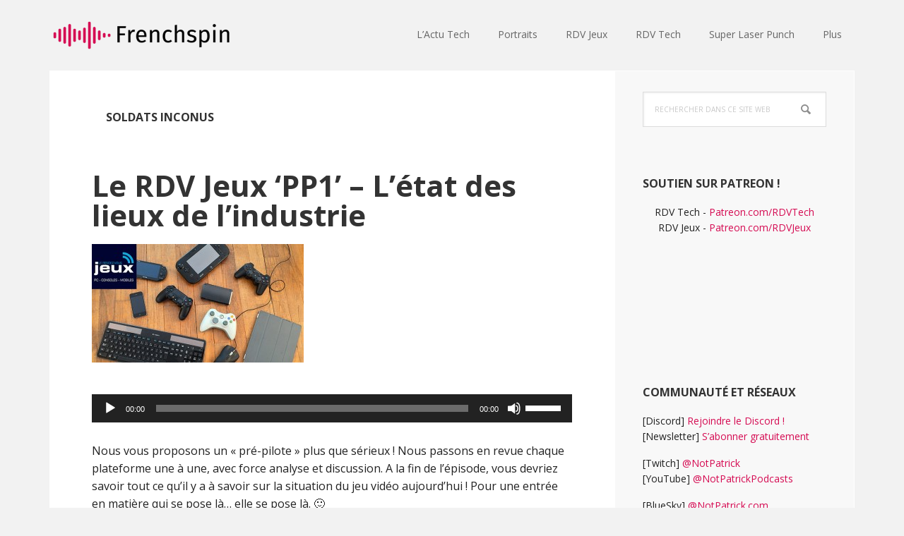

--- FILE ---
content_type: text/html; charset=UTF-8
request_url: https://frenchspin.fr/tag/soldats-inconus/
body_size: 11947
content:
<!DOCTYPE html>
<html lang="fr-FR">
<head >
<meta charset="UTF-8" />
		<meta name="robots" content="noindex" />
		<meta name="viewport" content="width=device-width, initial-scale=1" />
<title>Soldats Inconus</title>
<meta name='robots' content='max-image-preview:large' />
	<style>img:is([sizes="auto" i], [sizes^="auto," i]) { contain-intrinsic-size: 3000px 1500px }</style>
	<link rel='dns-prefetch' href='//fonts.googleapis.com' />
<link rel="alternate" type="application/rss+xml" title="frenchspin.fr &raquo; Flux" href="https://frenchspin.fr/feed/" />
<link rel="alternate" type="application/rss+xml" title="frenchspin.fr &raquo; Flux des commentaires" href="https://frenchspin.fr/comments/feed/" />
<link rel="alternate" type="application/rss+xml" title="frenchspin.fr &raquo; Flux de l’étiquette Soldats Inconus" href="https://frenchspin.fr/tag/soldats-inconus/feed/" />
<link rel="canonical" href="https://frenchspin.fr/tag/soldats-inconus/" />
<script type="text/javascript">
/* <![CDATA[ */
window._wpemojiSettings = {"baseUrl":"https:\/\/s.w.org\/images\/core\/emoji\/16.0.1\/72x72\/","ext":".png","svgUrl":"https:\/\/s.w.org\/images\/core\/emoji\/16.0.1\/svg\/","svgExt":".svg","source":{"concatemoji":"https:\/\/frenchspin.fr\/blog\/wp-includes\/js\/wp-emoji-release.min.js?ver=f7c46735864b4b500c71e92c7a090611"}};
/*! This file is auto-generated */
!function(s,n){var o,i,e;function c(e){try{var t={supportTests:e,timestamp:(new Date).valueOf()};sessionStorage.setItem(o,JSON.stringify(t))}catch(e){}}function p(e,t,n){e.clearRect(0,0,e.canvas.width,e.canvas.height),e.fillText(t,0,0);var t=new Uint32Array(e.getImageData(0,0,e.canvas.width,e.canvas.height).data),a=(e.clearRect(0,0,e.canvas.width,e.canvas.height),e.fillText(n,0,0),new Uint32Array(e.getImageData(0,0,e.canvas.width,e.canvas.height).data));return t.every(function(e,t){return e===a[t]})}function u(e,t){e.clearRect(0,0,e.canvas.width,e.canvas.height),e.fillText(t,0,0);for(var n=e.getImageData(16,16,1,1),a=0;a<n.data.length;a++)if(0!==n.data[a])return!1;return!0}function f(e,t,n,a){switch(t){case"flag":return n(e,"\ud83c\udff3\ufe0f\u200d\u26a7\ufe0f","\ud83c\udff3\ufe0f\u200b\u26a7\ufe0f")?!1:!n(e,"\ud83c\udde8\ud83c\uddf6","\ud83c\udde8\u200b\ud83c\uddf6")&&!n(e,"\ud83c\udff4\udb40\udc67\udb40\udc62\udb40\udc65\udb40\udc6e\udb40\udc67\udb40\udc7f","\ud83c\udff4\u200b\udb40\udc67\u200b\udb40\udc62\u200b\udb40\udc65\u200b\udb40\udc6e\u200b\udb40\udc67\u200b\udb40\udc7f");case"emoji":return!a(e,"\ud83e\udedf")}return!1}function g(e,t,n,a){var r="undefined"!=typeof WorkerGlobalScope&&self instanceof WorkerGlobalScope?new OffscreenCanvas(300,150):s.createElement("canvas"),o=r.getContext("2d",{willReadFrequently:!0}),i=(o.textBaseline="top",o.font="600 32px Arial",{});return e.forEach(function(e){i[e]=t(o,e,n,a)}),i}function t(e){var t=s.createElement("script");t.src=e,t.defer=!0,s.head.appendChild(t)}"undefined"!=typeof Promise&&(o="wpEmojiSettingsSupports",i=["flag","emoji"],n.supports={everything:!0,everythingExceptFlag:!0},e=new Promise(function(e){s.addEventListener("DOMContentLoaded",e,{once:!0})}),new Promise(function(t){var n=function(){try{var e=JSON.parse(sessionStorage.getItem(o));if("object"==typeof e&&"number"==typeof e.timestamp&&(new Date).valueOf()<e.timestamp+604800&&"object"==typeof e.supportTests)return e.supportTests}catch(e){}return null}();if(!n){if("undefined"!=typeof Worker&&"undefined"!=typeof OffscreenCanvas&&"undefined"!=typeof URL&&URL.createObjectURL&&"undefined"!=typeof Blob)try{var e="postMessage("+g.toString()+"("+[JSON.stringify(i),f.toString(),p.toString(),u.toString()].join(",")+"));",a=new Blob([e],{type:"text/javascript"}),r=new Worker(URL.createObjectURL(a),{name:"wpTestEmojiSupports"});return void(r.onmessage=function(e){c(n=e.data),r.terminate(),t(n)})}catch(e){}c(n=g(i,f,p,u))}t(n)}).then(function(e){for(var t in e)n.supports[t]=e[t],n.supports.everything=n.supports.everything&&n.supports[t],"flag"!==t&&(n.supports.everythingExceptFlag=n.supports.everythingExceptFlag&&n.supports[t]);n.supports.everythingExceptFlag=n.supports.everythingExceptFlag&&!n.supports.flag,n.DOMReady=!1,n.readyCallback=function(){n.DOMReady=!0}}).then(function(){return e}).then(function(){var e;n.supports.everything||(n.readyCallback(),(e=n.source||{}).concatemoji?t(e.concatemoji):e.wpemoji&&e.twemoji&&(t(e.twemoji),t(e.wpemoji)))}))}((window,document),window._wpemojiSettings);
/* ]]> */
</script>
<link rel='stylesheet' id='executive-pro-css' href='https://frenchspin.fr/blog/wp-content/themes/executive-pro/style.css?ver=3.2.3' type='text/css' media='all' />
<style id='executive-pro-inline-css' type='text/css'>


		a,
		.entry-title a:focus,
		.entry-title a:hover,
		.footer-widgets .entry-title a:focus,
		.footer-widgets .entry-title a:hover,
		.menu-toggle,
		.nav-secondary .genesis-nav-menu .current-menu-item > a,
		.sub-menu-toggle {
			color: #d50b52;
		}

		@media only screen and ( max-width: 767px ) {
			.genesis-responsive-menu .genesis-nav-menu a:focus,
			.genesis-responsive-menu .genesis-nav-menu a:hover {
				color: #d50b52;
			}
		}

		

		button,
		input[type="button"],
		input[type="reset"],
		input[type="submit"],
		.after-entry .enews-widget input[type="submit"],
		.archive-pagination li a,
		.button,
		.content .entry-header .entry-meta .entry-comments-link,
		.entry-content .button,
		.genesis-nav-menu .current-menu-item > a,
		.sidebar .enews-widget input[type="submit"] {
			background-color: #d50b52;
			color: #ffffff;
		}

		.footer-widgets a,
		.footer-widgets .entry-title a:focus,
		.footer-widgets .entry-title a:hover {
			color: #d50b52;
		}

		.content .entry-header .entry-meta .entry-comments-link a,
		.content .entry-header .entry-meta .entry-comments-link a::before {
			color: #ffffff;
		}

		

		button:focus,
		button:hover,
		input:focus[type="button"],
		input:focus[type="reset"],
		input:focus[type="submit"],
		input:hover[type="button"],
		input:hover[type="reset"],
		input:hover[type="submit"],
		.archive-pagination li a:focus,
		.archive-pagination li a:hover,
		.archive-pagination li.active a,
		.button:focus,
		.button:hover,
		.entry-content .button:focus,
		.entry-content .button:hover,
		.menu-toggle:focus,
		.menu-toggle:hover,
		.sub-menu-toggle:focus,
		.sub-menu-toggle:hover {
			background-color: #d50b52;
			color: #ffffff;
		}

		
</style>
<style id='wp-emoji-styles-inline-css' type='text/css'>

	img.wp-smiley, img.emoji {
		display: inline !important;
		border: none !important;
		box-shadow: none !important;
		height: 1em !important;
		width: 1em !important;
		margin: 0 0.07em !important;
		vertical-align: -0.1em !important;
		background: none !important;
		padding: 0 !important;
	}
</style>
<link rel='stylesheet' id='wp-block-library-css' href='https://frenchspin.fr/blog/wp-includes/css/dist/block-library/style.min.css?ver=f7c46735864b4b500c71e92c7a090611' type='text/css' media='all' />
<style id='classic-theme-styles-inline-css' type='text/css'>
/*! This file is auto-generated */
.wp-block-button__link{color:#fff;background-color:#32373c;border-radius:9999px;box-shadow:none;text-decoration:none;padding:calc(.667em + 2px) calc(1.333em + 2px);font-size:1.125em}.wp-block-file__button{background:#32373c;color:#fff;text-decoration:none}
</style>
<style id='boldblocks-youtube-block-style-inline-css' type='text/css'>
.wp-block-boldblocks-youtube-block .visually-hidden{clip:rect(0 0 0 0);-webkit-clip-path:inset(50%);clip-path:inset(50%);height:1px;overflow:hidden;position:absolute;white-space:nowrap;width:1px}.wp-block-boldblocks-youtube-block .yb-player{background-color:#000;background-position:50%;background-size:cover;contain:content;cursor:pointer;display:block;position:relative}.wp-block-boldblocks-youtube-block .yb-player:after{content:"";display:block;padding-bottom:var(--byeb--aspect-ratio,56.25%)}.wp-block-boldblocks-youtube-block .yb-player>iframe{border:0;height:100%;left:0;position:absolute;top:0;width:100%;z-index:1}.wp-block-boldblocks-youtube-block .yb-player.is-activated{cursor:unset}.wp-block-boldblocks-youtube-block .yb-player.is-activated>.yb-btn-play{display:none;opacity:0;pointer-events:none}.wp-block-boldblocks-youtube-block .yb-btn-play{all:unset;background-color:transparent;background-image:url("data:image/svg+xml;utf8,<svg xmlns=\"http://www.w3.org/2000/svg\" viewBox=\"0 0 68 48\"><path d=\"M66.52 7.74c-.78-2.93-2.49-5.41-5.42-6.19C55.79.13 34 0 34 0S12.21.13 6.9 1.55c-2.93.78-4.63 3.26-5.42 6.19C.06 13.05 0 24 0 24s.06 10.95 1.48 16.26c.78 2.93 2.49 5.41 5.42 6.19C12.21 47.87 34 48 34 48s21.79-.13 27.1-1.55c2.93-.78 4.64-3.26 5.42-6.19C67.94 34.95 68 24 68 24s-.06-10.95-1.48-16.26z\" fill=\"red\"/><path d=\"M45 24 27 14v20\" fill=\"white\"/></svg>");border:none;cursor:pointer;display:block;filter:grayscale(100%);height:48px;left:50%;margin:0;position:absolute;top:50%;transform:translate3d(-50%,-50%,0);transition:filter .1s cubic-bezier(0,0,.2,1);width:68px;z-index:1}.wp-block-boldblocks-youtube-block .yb-btn-play:focus,.wp-block-boldblocks-youtube-block .yb-player:hover>.yb-btn-play{filter:none}.wp-block-boldblocks-youtube-block figcaption{margin-bottom:1em;margin-top:.5em}

</style>
<style id='global-styles-inline-css' type='text/css'>
:root{--wp--preset--aspect-ratio--square: 1;--wp--preset--aspect-ratio--4-3: 4/3;--wp--preset--aspect-ratio--3-4: 3/4;--wp--preset--aspect-ratio--3-2: 3/2;--wp--preset--aspect-ratio--2-3: 2/3;--wp--preset--aspect-ratio--16-9: 16/9;--wp--preset--aspect-ratio--9-16: 9/16;--wp--preset--color--black: #000000;--wp--preset--color--cyan-bluish-gray: #abb8c3;--wp--preset--color--white: #ffffff;--wp--preset--color--pale-pink: #f78da7;--wp--preset--color--vivid-red: #cf2e2e;--wp--preset--color--luminous-vivid-orange: #ff6900;--wp--preset--color--luminous-vivid-amber: #fcb900;--wp--preset--color--light-green-cyan: #7bdcb5;--wp--preset--color--vivid-green-cyan: #00d084;--wp--preset--color--pale-cyan-blue: #8ed1fc;--wp--preset--color--vivid-cyan-blue: #0693e3;--wp--preset--color--vivid-purple: #9b51e0;--wp--preset--gradient--vivid-cyan-blue-to-vivid-purple: linear-gradient(135deg,rgba(6,147,227,1) 0%,rgb(155,81,224) 100%);--wp--preset--gradient--light-green-cyan-to-vivid-green-cyan: linear-gradient(135deg,rgb(122,220,180) 0%,rgb(0,208,130) 100%);--wp--preset--gradient--luminous-vivid-amber-to-luminous-vivid-orange: linear-gradient(135deg,rgba(252,185,0,1) 0%,rgba(255,105,0,1) 100%);--wp--preset--gradient--luminous-vivid-orange-to-vivid-red: linear-gradient(135deg,rgba(255,105,0,1) 0%,rgb(207,46,46) 100%);--wp--preset--gradient--very-light-gray-to-cyan-bluish-gray: linear-gradient(135deg,rgb(238,238,238) 0%,rgb(169,184,195) 100%);--wp--preset--gradient--cool-to-warm-spectrum: linear-gradient(135deg,rgb(74,234,220) 0%,rgb(151,120,209) 20%,rgb(207,42,186) 40%,rgb(238,44,130) 60%,rgb(251,105,98) 80%,rgb(254,248,76) 100%);--wp--preset--gradient--blush-light-purple: linear-gradient(135deg,rgb(255,206,236) 0%,rgb(152,150,240) 100%);--wp--preset--gradient--blush-bordeaux: linear-gradient(135deg,rgb(254,205,165) 0%,rgb(254,45,45) 50%,rgb(107,0,62) 100%);--wp--preset--gradient--luminous-dusk: linear-gradient(135deg,rgb(255,203,112) 0%,rgb(199,81,192) 50%,rgb(65,88,208) 100%);--wp--preset--gradient--pale-ocean: linear-gradient(135deg,rgb(255,245,203) 0%,rgb(182,227,212) 50%,rgb(51,167,181) 100%);--wp--preset--gradient--electric-grass: linear-gradient(135deg,rgb(202,248,128) 0%,rgb(113,206,126) 100%);--wp--preset--gradient--midnight: linear-gradient(135deg,rgb(2,3,129) 0%,rgb(40,116,252) 100%);--wp--preset--font-size--small: 13px;--wp--preset--font-size--medium: 20px;--wp--preset--font-size--large: 36px;--wp--preset--font-size--x-large: 42px;--wp--preset--spacing--20: 0.44rem;--wp--preset--spacing--30: 0.67rem;--wp--preset--spacing--40: 1rem;--wp--preset--spacing--50: 1.5rem;--wp--preset--spacing--60: 2.25rem;--wp--preset--spacing--70: 3.38rem;--wp--preset--spacing--80: 5.06rem;--wp--preset--shadow--natural: 6px 6px 9px rgba(0, 0, 0, 0.2);--wp--preset--shadow--deep: 12px 12px 50px rgba(0, 0, 0, 0.4);--wp--preset--shadow--sharp: 6px 6px 0px rgba(0, 0, 0, 0.2);--wp--preset--shadow--outlined: 6px 6px 0px -3px rgba(255, 255, 255, 1), 6px 6px rgba(0, 0, 0, 1);--wp--preset--shadow--crisp: 6px 6px 0px rgba(0, 0, 0, 1);}:where(.is-layout-flex){gap: 0.5em;}:where(.is-layout-grid){gap: 0.5em;}body .is-layout-flex{display: flex;}.is-layout-flex{flex-wrap: wrap;align-items: center;}.is-layout-flex > :is(*, div){margin: 0;}body .is-layout-grid{display: grid;}.is-layout-grid > :is(*, div){margin: 0;}:where(.wp-block-columns.is-layout-flex){gap: 2em;}:where(.wp-block-columns.is-layout-grid){gap: 2em;}:where(.wp-block-post-template.is-layout-flex){gap: 1.25em;}:where(.wp-block-post-template.is-layout-grid){gap: 1.25em;}.has-black-color{color: var(--wp--preset--color--black) !important;}.has-cyan-bluish-gray-color{color: var(--wp--preset--color--cyan-bluish-gray) !important;}.has-white-color{color: var(--wp--preset--color--white) !important;}.has-pale-pink-color{color: var(--wp--preset--color--pale-pink) !important;}.has-vivid-red-color{color: var(--wp--preset--color--vivid-red) !important;}.has-luminous-vivid-orange-color{color: var(--wp--preset--color--luminous-vivid-orange) !important;}.has-luminous-vivid-amber-color{color: var(--wp--preset--color--luminous-vivid-amber) !important;}.has-light-green-cyan-color{color: var(--wp--preset--color--light-green-cyan) !important;}.has-vivid-green-cyan-color{color: var(--wp--preset--color--vivid-green-cyan) !important;}.has-pale-cyan-blue-color{color: var(--wp--preset--color--pale-cyan-blue) !important;}.has-vivid-cyan-blue-color{color: var(--wp--preset--color--vivid-cyan-blue) !important;}.has-vivid-purple-color{color: var(--wp--preset--color--vivid-purple) !important;}.has-black-background-color{background-color: var(--wp--preset--color--black) !important;}.has-cyan-bluish-gray-background-color{background-color: var(--wp--preset--color--cyan-bluish-gray) !important;}.has-white-background-color{background-color: var(--wp--preset--color--white) !important;}.has-pale-pink-background-color{background-color: var(--wp--preset--color--pale-pink) !important;}.has-vivid-red-background-color{background-color: var(--wp--preset--color--vivid-red) !important;}.has-luminous-vivid-orange-background-color{background-color: var(--wp--preset--color--luminous-vivid-orange) !important;}.has-luminous-vivid-amber-background-color{background-color: var(--wp--preset--color--luminous-vivid-amber) !important;}.has-light-green-cyan-background-color{background-color: var(--wp--preset--color--light-green-cyan) !important;}.has-vivid-green-cyan-background-color{background-color: var(--wp--preset--color--vivid-green-cyan) !important;}.has-pale-cyan-blue-background-color{background-color: var(--wp--preset--color--pale-cyan-blue) !important;}.has-vivid-cyan-blue-background-color{background-color: var(--wp--preset--color--vivid-cyan-blue) !important;}.has-vivid-purple-background-color{background-color: var(--wp--preset--color--vivid-purple) !important;}.has-black-border-color{border-color: var(--wp--preset--color--black) !important;}.has-cyan-bluish-gray-border-color{border-color: var(--wp--preset--color--cyan-bluish-gray) !important;}.has-white-border-color{border-color: var(--wp--preset--color--white) !important;}.has-pale-pink-border-color{border-color: var(--wp--preset--color--pale-pink) !important;}.has-vivid-red-border-color{border-color: var(--wp--preset--color--vivid-red) !important;}.has-luminous-vivid-orange-border-color{border-color: var(--wp--preset--color--luminous-vivid-orange) !important;}.has-luminous-vivid-amber-border-color{border-color: var(--wp--preset--color--luminous-vivid-amber) !important;}.has-light-green-cyan-border-color{border-color: var(--wp--preset--color--light-green-cyan) !important;}.has-vivid-green-cyan-border-color{border-color: var(--wp--preset--color--vivid-green-cyan) !important;}.has-pale-cyan-blue-border-color{border-color: var(--wp--preset--color--pale-cyan-blue) !important;}.has-vivid-cyan-blue-border-color{border-color: var(--wp--preset--color--vivid-cyan-blue) !important;}.has-vivid-purple-border-color{border-color: var(--wp--preset--color--vivid-purple) !important;}.has-vivid-cyan-blue-to-vivid-purple-gradient-background{background: var(--wp--preset--gradient--vivid-cyan-blue-to-vivid-purple) !important;}.has-light-green-cyan-to-vivid-green-cyan-gradient-background{background: var(--wp--preset--gradient--light-green-cyan-to-vivid-green-cyan) !important;}.has-luminous-vivid-amber-to-luminous-vivid-orange-gradient-background{background: var(--wp--preset--gradient--luminous-vivid-amber-to-luminous-vivid-orange) !important;}.has-luminous-vivid-orange-to-vivid-red-gradient-background{background: var(--wp--preset--gradient--luminous-vivid-orange-to-vivid-red) !important;}.has-very-light-gray-to-cyan-bluish-gray-gradient-background{background: var(--wp--preset--gradient--very-light-gray-to-cyan-bluish-gray) !important;}.has-cool-to-warm-spectrum-gradient-background{background: var(--wp--preset--gradient--cool-to-warm-spectrum) !important;}.has-blush-light-purple-gradient-background{background: var(--wp--preset--gradient--blush-light-purple) !important;}.has-blush-bordeaux-gradient-background{background: var(--wp--preset--gradient--blush-bordeaux) !important;}.has-luminous-dusk-gradient-background{background: var(--wp--preset--gradient--luminous-dusk) !important;}.has-pale-ocean-gradient-background{background: var(--wp--preset--gradient--pale-ocean) !important;}.has-electric-grass-gradient-background{background: var(--wp--preset--gradient--electric-grass) !important;}.has-midnight-gradient-background{background: var(--wp--preset--gradient--midnight) !important;}.has-small-font-size{font-size: var(--wp--preset--font-size--small) !important;}.has-medium-font-size{font-size: var(--wp--preset--font-size--medium) !important;}.has-large-font-size{font-size: var(--wp--preset--font-size--large) !important;}.has-x-large-font-size{font-size: var(--wp--preset--font-size--x-large) !important;}
:where(.wp-block-post-template.is-layout-flex){gap: 1.25em;}:where(.wp-block-post-template.is-layout-grid){gap: 1.25em;}
:where(.wp-block-columns.is-layout-flex){gap: 2em;}:where(.wp-block-columns.is-layout-grid){gap: 2em;}
:root :where(.wp-block-pullquote){font-size: 1.5em;line-height: 1.6;}
</style>
<link rel='stylesheet' id='yop-public-css' href='https://frenchspin.fr/blog/wp-content/plugins/yop-poll/public/assets/css/yop-poll-public-6.5.39.css?ver=f7c46735864b4b500c71e92c7a090611' type='text/css' media='all' />
<link rel='stylesheet' id='dashicons-css' href='https://frenchspin.fr/blog/wp-includes/css/dashicons.min.css?ver=f7c46735864b4b500c71e92c7a090611' type='text/css' media='all' />
<link rel='stylesheet' id='google-font-css' href='//fonts.googleapis.com/css?family=Open+Sans%3A400italic%2C700italic%2C400%2C700&#038;ver=3.2.3' type='text/css' media='all' />
<script type="text/javascript" src="https://frenchspin.fr/blog/wp-includes/js/jquery/jquery.min.js?ver=3.7.1" id="jquery-core-js"></script>
<script type="text/javascript" src="https://frenchspin.fr/blog/wp-includes/js/jquery/jquery-migrate.min.js?ver=3.4.1" id="jquery-migrate-js"></script>
<script type="text/javascript" id="yop-public-js-extra">
/* <![CDATA[ */
var objectL10n = {"yopPollParams":{"urlParams":{"ajax":"https:\/\/frenchspin.fr\/blog\/wp-admin\/admin-ajax.php","wpLogin":"https:\/\/frenchspin.fr\/blog\/wp-login.php?redirect_to=https%3A%2F%2Ffrenchspin.fr%2Fblog%2Fwp-admin%2Fadmin-ajax.php%3Faction%3Dyop_poll_record_wordpress_vote"},"apiParams":{"reCaptcha":{"siteKey":""},"reCaptchaV2Invisible":{"siteKey":""},"reCaptchaV3":{"siteKey":""},"hCaptcha":{"siteKey":""},"cloudflareTurnstile":{"siteKey":""}},"captchaParams":{"imgPath":"https:\/\/frenchspin.fr\/blog\/wp-content\/plugins\/yop-poll\/public\/assets\/img\/","url":"https:\/\/frenchspin.fr\/blog\/wp-content\/plugins\/yop-poll\/app.php","accessibilityAlt":"Sound icon","accessibilityTitle":"Accessibility option: listen to a question and answer it!","accessibilityDescription":"Type below the <strong>answer<\/strong> to what you hear. Numbers or words:","explanation":"Click or touch the <strong>ANSWER<\/strong>","refreshAlt":"Refresh\/reload icon","refreshTitle":"Refresh\/reload: get new images and accessibility option!"},"voteParams":{"invalidPoll":"Invalid Poll","noAnswersSelected":"No answer selected","minAnswersRequired":"At least {min_answers_allowed} answer(s) required","maxAnswersRequired":"A max of {max_answers_allowed} answer(s) accepted","noAnswerForOther":"No other answer entered","noValueForCustomField":"{custom_field_name} is required","tooManyCharsForCustomField":"Text for {custom_field_name} is too long","consentNotChecked":"You must agree to our terms and conditions","noCaptchaSelected":"Captcha is required","thankYou":"Thank you for your vote"},"resultsParams":{"singleVote":"vote","multipleVotes":"votes","singleAnswer":"answer","multipleAnswers":"answers"}}};
/* ]]> */
</script>
<script type="text/javascript" src="https://frenchspin.fr/blog/wp-content/plugins/yop-poll/public/assets/js/yop-poll-public-6.5.39.min.js?ver=f7c46735864b4b500c71e92c7a090611" id="yop-public-js"></script>
<link rel="https://api.w.org/" href="https://frenchspin.fr/wp-json/" /><link rel="alternate" title="JSON" type="application/json" href="https://frenchspin.fr/wp-json/wp/v2/tags/443" /><link rel="EditURI" type="application/rsd+xml" title="RSD" href="https://frenchspin.fr/blog/xmlrpc.php?rsd" />
<link rel="apple-touch-icon" sizes="180x180" href="/blog/wp-content/uploads/fbrfg/apple-touch-icon.png">
<link rel="icon" type="image/png" sizes="32x32" href="/blog/wp-content/uploads/fbrfg/favicon-32x32.png">
<link rel="icon" type="image/png" sizes="16x16" href="/blog/wp-content/uploads/fbrfg/favicon-16x16.png">
<link rel="manifest" href="/blog/wp-content/uploads/fbrfg/site.webmanifest">
<link rel="shortcut icon" href="/blog/wp-content/uploads/fbrfg/favicon.ico">
<meta name="msapplication-TileColor" content="#da532c">
<meta name="msapplication-config" content="/blog/wp-content/uploads/fbrfg/browserconfig.xml">
<meta name="theme-color" content="#ffffff"><link rel="pingback" href="https://frenchspin.fr/blog/xmlrpc.php" />
<style type="text/css">.site-title a { background: url(https://frenchspin.fr/blog/wp-content/uploads/2020/05/cropped-frenchspin2-2.png) no-repeat !important; }</style>
</head>
<body data-rsssl=1 class="archive tag tag-soldats-inconus tag-443 wp-theme-genesis wp-child-theme-executive-pro custom-header header-image content-sidebar genesis-breadcrumbs-hidden genesis-footer-widgets-hidden executive-blue" itemscope itemtype="https://schema.org/WebPage"><div class="site-container"><ul class="genesis-skip-link"><li><a href="#genesis-content" class="screen-reader-shortcut"> Passer au contenu principal</a></li><li><a href="#genesis-sidebar-primary" class="screen-reader-shortcut"> Passer à la barre latérale principale</a></li></ul><header class="site-header" itemscope itemtype="https://schema.org/WPHeader"><div class="wrap"><div class="title-area"><p class="site-title" itemprop="headline"><a href="https://frenchspin.fr/">frenchspin.fr</a></p></div><div class="widget-area header-widget-area"><section id="nav_menu-2" class="widget widget_nav_menu"><div class="widget-wrap"><nav class="nav-header" itemscope itemtype="https://schema.org/SiteNavigationElement"><ul id="menu-menu-principal" class="menu genesis-nav-menu js-superfish"><li id="menu-item-8922" class="menu-item menu-item-type-post_type menu-item-object-page menu-item-8922"><a href="https://frenchspin.fr/lactu-tech-en-3-minutes/" itemprop="url"><span itemprop="name">L’Actu Tech</span></a></li>
<li id="menu-item-8921" class="menu-item menu-item-type-post_type menu-item-object-page menu-item-8921"><a href="https://frenchspin.fr/portraits/" itemprop="url"><span itemprop="name">Portraits</span></a></li>
<li id="menu-item-921" class="menu-item menu-item-type-taxonomy menu-item-object-category menu-item-921"><a href="https://frenchspin.fr/category/le-rdv-jeux/" itemprop="url"><span itemprop="name">RDV Jeux</span></a></li>
<li id="menu-item-92" class="menu-item menu-item-type-taxonomy menu-item-object-category menu-item-92"><a href="https://frenchspin.fr/category/le-rdv-tech/" itemprop="url"><span itemprop="name">RDV Tech</span></a></li>
<li id="menu-item-5889" class="menu-item menu-item-type-taxonomy menu-item-object-category menu-item-5889"><a href="https://frenchspin.fr/category/superlaserpunch/" itemprop="url"><span itemprop="name">Super Laser Punch</span></a></li>
<li id="menu-item-158" class="menu-item menu-item-type-taxonomy menu-item-object-category menu-item-has-children menu-item-158"><a href="https://frenchspin.fr/category/tout-le-reste/" itemprop="url"><span itemprop="name">Plus</span></a>
<ul class="sub-menu">
	<li id="menu-item-7621" class="menu-item menu-item-type-post_type menu-item-object-page menu-item-7621"><a href="https://frenchspin.fr/newsletter/" itemprop="url"><span itemprop="name">La newsletter <3</span></a></li>
	<li id="menu-item-94" class="menu-item menu-item-type-taxonomy menu-item-object-category menu-item-94"><a href="https://frenchspin.fr/category/positron/" itemprop="url"><span itemprop="name">Positron</span></a></li>
	<li id="menu-item-3124" class="menu-item menu-item-type-custom menu-item-object-custom menu-item-3124"><a href="http://frenchspin.com/sites/archives/" itemprop="url"><span itemprop="name">Mes VIEUX sites</span></a></li>
	<li id="menu-item-4184" class="menu-item menu-item-type-custom menu-item-object-custom menu-item-4184"><a href="http://patrickbeja.com/" itemprop="url"><span itemprop="name">Mon blog perso</span></a></li>
	<li id="menu-item-260" class="menu-item menu-item-type-post_type menu-item-object-page menu-item-has-children menu-item-260"><a href="https://frenchspin.fr/a-propos-du-site/" itemprop="url"><span itemprop="name">A propos ></span></a>
	<ul class="sub-menu">
		<li id="menu-item-206" class="menu-item menu-item-type-post_type menu-item-object-page menu-item-206"><a href="https://frenchspin.fr/pourboire/" itemprop="url"><span itemprop="name">Soutient Patreon !</span></a></li>
		<li id="menu-item-4156" class="menu-item menu-item-type-post_type menu-item-object-page menu-item-4156"><a href="https://frenchspin.fr/contact/" itemprop="url"><span itemprop="name">Contact</span></a></li>
		<li id="menu-item-261" class="menu-item menu-item-type-post_type menu-item-object-page menu-item-261"><a href="https://frenchspin.fr/quest-ce-quun-podcast/" itemprop="url"><span itemprop="name">Qu’est-ce qu’un podcast ?</span></a></li>
		<li id="menu-item-93" class="menu-item menu-item-type-taxonomy menu-item-object-category menu-item-93"><a href="https://frenchspin.fr/category/appload/" itemprop="url"><span itemprop="name">AppLoad</span></a></li>
		<li id="menu-item-207" class="menu-item menu-item-type-taxonomy menu-item-object-category menu-item-207"><a href="https://frenchspin.fr/category/tout-le-reste/blog/" itemprop="url"><span itemprop="name">Blog</span></a></li>
		<li id="menu-item-3355" class="menu-item menu-item-type-custom menu-item-object-custom menu-item-3355"><a href="http://frenchspin.com" itemprop="url"><span itemprop="name">Emissions EN</span></a></li>
	</ul>
</li>
</ul>
</li>
</ul></nav></div></section>
</div></div></header><div class="site-inner"><div class="content-sidebar-wrap"><main class="content" id="genesis-content"><div class="archive-description taxonomy-archive-description taxonomy-description"><h1 class="archive-title">Soldats Inconus</h1></div><article class="post-928 post type-post status-publish format-standard has-post-thumbnail category-le-rdv-jeux tag-angry-birds tag-battleheart tag-bioshocks tag-blood-borne tag-catherine tag-donganronpa tag-final-fantasy-tactics tag-forza-horizon-2 tag-forza-motor-sprots-5 tag-game-dev-story tag-gears-of-war tag-god-of-war-3 tag-gravity-rush tag-halo tag-hearthstone tag-infamous-second-son tag-infinite-blade tag-journey tag-knights-of-pen-and-paper tag-limbo tag-monster-hunter-unite tag-persona-4 tag-soldats-inconus tag-soul-sacrifice tag-the-last-of-us tag-tiny-wings tag-uncharted tag-uncharted-2 tag-uncharted-4 tag-vanquish tag-wipe-out tag-xcom entry" aria-label="Le RDV Jeux &lsquo;PP1&rsquo; &#8211; L&rsquo;état des lieux de l&rsquo;industrie" itemscope itemtype="https://schema.org/CreativeWork"><header class="entry-header"><h2 class="entry-title" itemprop="headline"><a class="entry-title-link" rel="bookmark" href="https://frenchspin.fr/2014/11/rdv-jeux-pp1-letat-lieux-lindustrie/">Le RDV Jeux &lsquo;PP1&rsquo; &#8211; L&rsquo;état des lieux de l&rsquo;industrie</a></h2>
</header><div class="entry-content" itemprop="text"><p><img decoding="async" class="alignnone size-medium wp-image-929" src="https://frenchspin.fr/blog/wp-content/uploads/2014/11/lerendezvousjeux_pp1-300x168.jpg" alt="" width="300" height="168" srcset="https://frenchspin.fr/blog/wp-content/uploads/2014/11/lerendezvousjeux_pp1-300x168.jpg 300w, https://frenchspin.fr/blog/wp-content/uploads/2014/11/lerendezvousjeux_pp1.jpg 711w" sizes="(max-width: 300px) 100vw, 300px" /></p>
<!--[if lt IE 9]><script>document.createElement('audio');</script><![endif]-->
<audio class="wp-audio-shortcode" id="audio-928-1" preload="none" style="width: 100%;" controls="controls"><source type="audio/mpeg" src="https://www.podtrac.com/pts/redirect.mp3/frenchspin.com/sites/rdvjeux/audio/lerendezvousjeux_pp1.mp3?_=1" /><a href="http://www.podtrac.com/pts/redirect.mp3/frenchspin.com/sites/rdvjeux/audio/lerendezvousjeux_pp1.mp3">http://www.podtrac.com/pts/redirect.mp3/frenchspin.com/sites/rdvjeux/audio/lerendezvousjeux_pp1.mp3</a></audio>
<p>Nous vous proposons un « pré-pilote » plus que sérieux ! Nous passons en revue chaque plateforme une à une, avec force analyse et discussion. A la fin de l&rsquo;épisode, vous devriez savoir tout ce qu&rsquo;il y a à savoir sur la situation du jeu vidéo aujourd&rsquo;hui ! Pour une entrée en matière qui se pose là&#8230; elle se pose là. 🙂</p>
<p>Nous reviendrons bientôt avec des émissions plus ludique et plus légères, sans doute avec la BlizzCon dans une semaine. A très vite !</p>
<p><strong><span style="text-decoration: underline;">Les jeux recommandés :</span></strong></p>
<ul>
<li><strong>PS3 :</strong> Vanquish, The Last of Us, God of War 3, Catherine, Journey, Uncharted 2</li>
<li><strong>XBox 360 :</strong> Gears of War, Halo</li>
<li><strong>PS4 :</strong> Infamous Second Son // A venir : Blood Borne, Uncharted 4</li>
<li><strong>XBox One :</strong> Forza Horizon 2, Forza Motor Sprots 5 // A venir : Halo</li>
<li><strong>Wii U :</strong> Tout Nintendo ! Et un peu de « vrais » jeux aussi !</li>
<li><strong>3DS :</strong> Tout Nintendo encore&#8230;</li>
<li><strong>PS Vita :</strong> Uncharted, Soul Sacrifice, Gravity Rush, Wipe Out, Donganronpa, Persona 4</li>
<li><strong>Mobiles :</strong> Limbo, Monster Hunter Unite, Soldats Inconus, Bioshocks, Infinite Blade,<br />
Knights of Pen and Paper, Game Dev Story, Angry Birds, Tiny Wings, BattleHeart, XCom,<br />
Hearthstone, Final Fantasy Tactics.</li>
<li><strong>PC :</strong> Tout !</li>
</ul>
<p><strong><span style="text-decoration: underline;">Animé par :</span></strong></p>
<ul>
<li>Patrick Beja (<a href="http://twitter.com/NotPatrick" target="_blank">@NotPatrick</a>)</li>
<li>Aymeric Lallée (<a href="https://twitter.com/AymericLallee" target="_blank">@AymericLallee</a>, sa chaine <a href="http://twitch.tv/aymericlallee" target="_blank">Twitch</a>, <a href="http://gameblog.fr" target="_blank">gameblog.fr</a>, et le magazine « The Game »)</li>
<li>Sylvain Tastet (<a href="https://twitter.com/_Hoopy" target="_blank">@_hoopy</a>, le podcast <a href="http://zqsd.fr" target="_blank">ZQSD</a>, et le magazine JV)</li>
<li>Jean Noël (<a href="https://twitter.com/Papaaquoitujoue" target="_blank">@Papaaquoitujoue</a>, le podcast <a href="http://www.papaaquoitujoues.fr/" target="_blank">Papa à quoi tu joues</a> et son <a href="http://www.patreon.com/papaaquoitujoues" target="_blank">Patreon</a>)</li>
</ul>
<p>Vous pouvez télécharger le fichier <a href="http://www.podtrac.com/pts/redirect.mp3/frenchspin.com/sites/rdvjeux/audio/lerendezvousjeux_pp1.mp3" target="_blank">MP3</a>, et vous abonner <a href="https://itunes.apple.com/podcast/id934089668" target="_blank">par iTunes</a> ou en <a href="http://feeds.feedburner.com/lerendezvousjeux" target="_blank">RSS</a>.</p>
</div><footer class="entry-footer"><p class="entry-meta"><time class="entry-time" itemprop="datePublished" datetime="2014-11-03T17:01:56+01:00">3 novembre 2014</time> - <span class="entry-comments-link"><a href="https://frenchspin.fr/2014/11/rdv-jeux-pp1-letat-lieux-lindustrie/#comments">53 commentaires</a></span> </p></footer></article></main><aside class="sidebar sidebar-primary widget-area" role="complementary" aria-label="Barre latérale principale" itemscope itemtype="https://schema.org/WPSideBar" id="genesis-sidebar-primary"><h2 class="genesis-sidebar-title screen-reader-text">Barre latérale principale</h2><section id="search-4" class="widget widget_search"><div class="widget-wrap"><form class="search-form" method="get" action="https://frenchspin.fr/" role="search" itemprop="potentialAction" itemscope itemtype="https://schema.org/SearchAction"><label class="search-form-label screen-reader-text" for="searchform-1">Rechercher dans ce site Web</label><input class="search-form-input" type="search" name="s" id="searchform-1" placeholder="Rechercher dans ce site Web" itemprop="query-input"><input class="search-form-submit" type="submit" value="Rechercher"><meta content="https://frenchspin.fr/?s={s}" itemprop="target"></form></div></section>
<section id="custom_html-2" class="widget_text widget widget_custom_html"><div class="widget_text widget-wrap"><h3 class="widgettitle widget-title">Soutien sur Patreon !</h3>
<div class="textwidget custom-html-widget"><center>
RDV Tech - <a href="http://www.patreon.com/RDVTech">Patreon.com/RDVTech</a><br>
RDV Jeux - <a href="http://www.patreon.com/RDVJeux">Patreon.com/RDVJeux</a>
<br>
<br>
<iframe src="//www.youtube.com/embed/4JDBWrAaDDw" width="220" height="124" frameborder="0" allowfullscreen=""></iframe>
</center></div></div></section>
<section id="text-2" class="widget widget_text"><div class="widget-wrap"><h3 class="widgettitle widget-title">Communauté et réseaux</h3>
			<div class="textwidget"><p>[Discord] <a href="https://notpatrick.com/discord/">Rejoindre le Discord !</a><br />
[Newsletter] <a href="https://frenchspin.fr/newsletter/">S&rsquo;abonner gratuitement</a></p>
<p>[Twitch] <a href="https://www.twitch.tv/notpatrick">@NotPatrick</a><br />
[YouTube] <a href="https://www.youtube.com/NotPatrickPodcasts">@NotPatrickPodcasts</a></p>
<p>[BlueSky] <a href="https://bsky.app/profile/notpatrick.com">@NotPatrick.com</a><br />
[TikTok] <a href="https://www.tiktok.com/@notnotpatrick">@notnotpatrick</a><br />
[Instagram] <a href="https://www.instagram.com/notpatrick">@NotPatrick</a><br />
[Threads] <a href="https://www.threads.net/@notpatrick">@NotPatrick</a><br />
[Facebook] <a href="http://facebook.com/notpatrick">/NotPatrick</a><br />
[Mastodon] <a href="https://mastodon.social/@NotPatrick">@NotPatrick</a><br />
[Twitter] <a href="http://twitter.com/notpatrick">@NotPatrick</a></p>
</div>
		</div></section>
<section id="text-4" class="widget widget_text"><div class="widget-wrap"><h3 class="widgettitle widget-title">Flux des podcasts</h3>
			<div class="textwidget"><p><strong>En français :</strong><br />
L&rsquo;Actu Tech : <a href="https://feeds.acast.com/public/shows/lactu-tech">RSS</a> // <a href="https://podcasts.apple.com/fr/podcast/lactu-tech-en-3-minutes/id1790621538">iTunes</a><br />
Le RDV Tech : <a href="https://feeds.acast.com/public/shows/le-rdv-tech">RSS</a> // <a href="https://itunes.apple.com/podcast/le-rendez-vous-tech/id303492600?mt=2">iTunes</a><br />
Le RDV Jeux : <a href="https://feeds.acast.com/public/shows/le-rendez-vous-jeux">RSS</a> // <a href="https://itunes.apple.com/podcast/le-rendez-vous-jeux/id934089668?mt=2">iTunes</a><br />
Super Laser Punch : <a href="https://feeds.acast.com/public/shows/super-laser-punch">RSS</a> // <a href="https://podcasts.apple.com/podcast/super-laser-punch/id1551943743">iTunes</a><br />
Positron : <a href="https://feeds.acast.com/public/shows/positron">RSS</a> // <a href="https://itunes.apple.com/fr/podcast/positron/id662892474?mt=2">iTunes</a></p>
<p><strong>En anglais</strong> (<a href="http://frenchspin.com">frenchspin.com</a>) :<br />
Phileas Club : <a href="https://feeds.acast.com/public/shows/the-phileas-club">RSS</a> // <a href="https://itunes.apple.com/podcast/the-phileas-club/id279891527?mt=2">iTunes</a><br />
Pixels : <a href="https://feeds.acast.com/public/shows/pixels">RSS</a> // <a href="https://itunes.apple.com/podcast/pixels/id934089336?mt=2">iTunes</a></p>
</div>
		</div></section>
<section id="custom_html-3" class="widget_text widget widget_custom_html"><div class="widget_text widget-wrap"><h3 class="widgettitle widget-title">Podcast privé des patreotes</h3>
<div class="textwidget custom-html-widget"><a href="https://frenchspin.fr/podcastprive/">Instructions pour s'abonner</a></div></div></section>
</aside></div></div><footer class="site-footer" itemscope itemtype="https://schema.org/WPFooter"><div class="wrap"><p>Copyright &#x000A9;&nbsp;2025 · <a href="http://my.studiopress.com/themes/executive/">Executive Pro</a> sur <a href="https://www.studiopress.com/">Genesis Framework</a> · <a href="https://wordpress.org/">WordPress</a> · <a href="https://frenchspin.fr/blog/wp-login.php">Se connecter</a></p></div></footer></div><script type="speculationrules">
{"prefetch":[{"source":"document","where":{"and":[{"href_matches":"\/*"},{"not":{"href_matches":["\/blog\/wp-*.php","\/blog\/wp-admin\/*","\/blog\/wp-content\/uploads\/*","\/blog\/wp-content\/*","\/blog\/wp-content\/plugins\/*","\/blog\/wp-content\/themes\/executive-pro\/*","\/blog\/wp-content\/themes\/genesis\/*","\/*\\?(.+)"]}},{"not":{"selector_matches":"a[rel~=\"nofollow\"]"}},{"not":{"selector_matches":".no-prefetch, .no-prefetch a"}}]},"eagerness":"conservative"}]}
</script>
<link rel='stylesheet' id='mediaelement-css' href='https://frenchspin.fr/blog/wp-includes/js/mediaelement/mediaelementplayer-legacy.min.css?ver=4.2.17' type='text/css' media='all' />
<link rel='stylesheet' id='wp-mediaelement-css' href='https://frenchspin.fr/blog/wp-includes/js/mediaelement/wp-mediaelement.min.css?ver=f7c46735864b4b500c71e92c7a090611' type='text/css' media='all' />
<script type="text/javascript" src="https://frenchspin.fr/blog/wp-includes/js/hoverIntent.min.js?ver=1.10.2" id="hoverIntent-js"></script>
<script type="text/javascript" src="https://frenchspin.fr/blog/wp-content/themes/genesis/lib/js/menu/superfish.min.js?ver=1.7.10" id="superfish-js"></script>
<script type="text/javascript" src="https://frenchspin.fr/blog/wp-content/themes/genesis/lib/js/menu/superfish.args.min.js?ver=3.6.0" id="superfish-args-js"></script>
<script type="text/javascript" src="https://frenchspin.fr/blog/wp-content/themes/genesis/lib/js/skip-links.min.js?ver=3.6.0" id="skip-links-js"></script>
<script type="text/javascript" id="executive-responsive-menu-js-extra">
/* <![CDATA[ */
var genesis_responsive_menu = {"mainMenu":"Menu","subMenu":"Submenu","menuClasses":{"combine":[".nav-header",".nav-primary"]}};
/* ]]> */
</script>
<script type="text/javascript" src="https://frenchspin.fr/blog/wp-content/themes/executive-pro/js/responsive-menus.min.js?ver=3.2.3" id="executive-responsive-menu-js"></script>
<script type="text/javascript" id="mediaelement-core-js-before">
/* <![CDATA[ */
var mejsL10n = {"language":"fr","strings":{"mejs.download-file":"T\u00e9l\u00e9charger le fichier","mejs.install-flash":"Vous utilisez un navigateur qui n\u2019a pas le lecteur Flash activ\u00e9 ou install\u00e9. Veuillez activer votre extension Flash ou t\u00e9l\u00e9charger la derni\u00e8re version \u00e0 partir de cette adresse\u00a0: https:\/\/get.adobe.com\/flashplayer\/","mejs.fullscreen":"Plein \u00e9cran","mejs.play":"Lecture","mejs.pause":"Pause","mejs.time-slider":"Curseur de temps","mejs.time-help-text":"Utilisez les fl\u00e8ches droite\/gauche pour avancer d\u2019une seconde, haut\/bas pour avancer de dix secondes.","mejs.live-broadcast":"\u00c9mission en direct","mejs.volume-help-text":"Utilisez les fl\u00e8ches haut\/bas pour augmenter ou diminuer le volume.","mejs.unmute":"R\u00e9activer le son","mejs.mute":"Muet","mejs.volume-slider":"Curseur de volume","mejs.video-player":"Lecteur vid\u00e9o","mejs.audio-player":"Lecteur audio","mejs.captions-subtitles":"L\u00e9gendes\/Sous-titres","mejs.captions-chapters":"Chapitres","mejs.none":"Aucun","mejs.afrikaans":"Afrikaans","mejs.albanian":"Albanais","mejs.arabic":"Arabe","mejs.belarusian":"Bi\u00e9lorusse","mejs.bulgarian":"Bulgare","mejs.catalan":"Catalan","mejs.chinese":"Chinois","mejs.chinese-simplified":"Chinois (simplifi\u00e9)","mejs.chinese-traditional":"Chinois (traditionnel)","mejs.croatian":"Croate","mejs.czech":"Tch\u00e8que","mejs.danish":"Danois","mejs.dutch":"N\u00e9erlandais","mejs.english":"Anglais","mejs.estonian":"Estonien","mejs.filipino":"Filipino","mejs.finnish":"Finnois","mejs.french":"Fran\u00e7ais","mejs.galician":"Galicien","mejs.german":"Allemand","mejs.greek":"Grec","mejs.haitian-creole":"Cr\u00e9ole ha\u00eftien","mejs.hebrew":"H\u00e9breu","mejs.hindi":"Hindi","mejs.hungarian":"Hongrois","mejs.icelandic":"Islandais","mejs.indonesian":"Indon\u00e9sien","mejs.irish":"Irlandais","mejs.italian":"Italien","mejs.japanese":"Japonais","mejs.korean":"Cor\u00e9en","mejs.latvian":"Letton","mejs.lithuanian":"Lituanien","mejs.macedonian":"Mac\u00e9donien","mejs.malay":"Malais","mejs.maltese":"Maltais","mejs.norwegian":"Norv\u00e9gien","mejs.persian":"Perse","mejs.polish":"Polonais","mejs.portuguese":"Portugais","mejs.romanian":"Roumain","mejs.russian":"Russe","mejs.serbian":"Serbe","mejs.slovak":"Slovaque","mejs.slovenian":"Slov\u00e9nien","mejs.spanish":"Espagnol","mejs.swahili":"Swahili","mejs.swedish":"Su\u00e9dois","mejs.tagalog":"Tagalog","mejs.thai":"Thai","mejs.turkish":"Turc","mejs.ukrainian":"Ukrainien","mejs.vietnamese":"Vietnamien","mejs.welsh":"Ga\u00e9lique","mejs.yiddish":"Yiddish"}};
/* ]]> */
</script>
<script type="text/javascript" src="https://frenchspin.fr/blog/wp-includes/js/mediaelement/mediaelement-and-player.min.js?ver=4.2.17" id="mediaelement-core-js"></script>
<script type="text/javascript" src="https://frenchspin.fr/blog/wp-includes/js/mediaelement/mediaelement-migrate.min.js?ver=f7c46735864b4b500c71e92c7a090611" id="mediaelement-migrate-js"></script>
<script type="text/javascript" id="mediaelement-js-extra">
/* <![CDATA[ */
var _wpmejsSettings = {"pluginPath":"\/blog\/wp-includes\/js\/mediaelement\/","classPrefix":"mejs-","stretching":"responsive","audioShortcodeLibrary":"mediaelement","videoShortcodeLibrary":"mediaelement"};
/* ]]> */
</script>
<script type="text/javascript" src="https://frenchspin.fr/blog/wp-includes/js/mediaelement/wp-mediaelement.min.js?ver=f7c46735864b4b500c71e92c7a090611" id="wp-mediaelement-js"></script>
</body></html>
